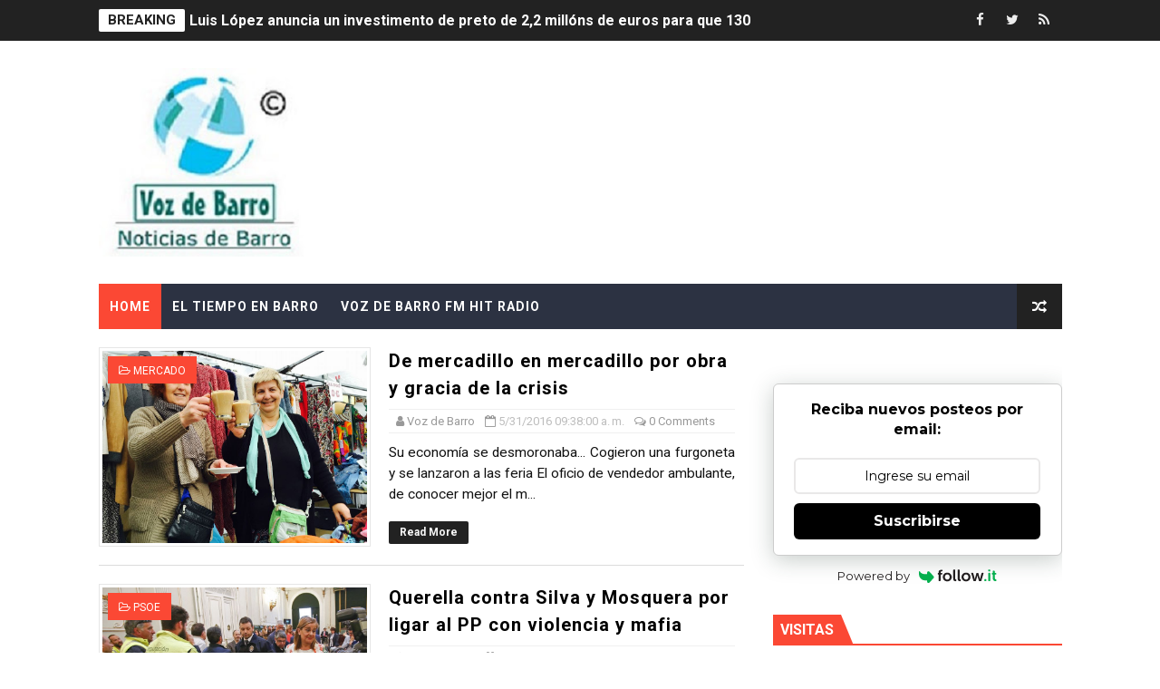

--- FILE ---
content_type: text/html; charset=UTF-8
request_url: https://vozdebarro.blogspot.com/b/stats?style=WHITE_TRANSPARENT&timeRange=ALL_TIME&token=APq4FmAVBzTKFCl_yXVE4-9G1MGUoX704y-VenAYyNcsqt7Au44sIB5l4qPCaF6t4TwnULP8I7l8p1ulC6YH7jC51ZIkGtbVAw
body_size: -37
content:
{"total":2368507,"sparklineOptions":{"backgroundColor":{"fillOpacity":0.1,"fill":"#ffffff"},"series":[{"areaOpacity":0.3,"color":"#fff"}]},"sparklineData":[[0,59],[1,17],[2,25],[3,20],[4,15],[5,14],[6,17],[7,12],[8,100],[9,22],[10,38],[11,23],[12,38],[13,12],[14,54],[15,20],[16,18],[17,23],[18,36],[19,98],[20,89],[21,23],[22,72],[23,30],[24,38],[25,19],[26,28],[27,26],[28,31],[29,12]],"nextTickMs":257142}

--- FILE ---
content_type: text/javascript; charset=UTF-8
request_url: https://vozdebarro.blogspot.com/feeds/posts/summary?max-results=1&alt=json-in-script&callback=hitungtotaldata
body_size: 3606
content:
// API callback
hitungtotaldata({"version":"1.0","encoding":"UTF-8","feed":{"xmlns":"http://www.w3.org/2005/Atom","xmlns$openSearch":"http://a9.com/-/spec/opensearchrss/1.0/","xmlns$blogger":"http://schemas.google.com/blogger/2008","xmlns$georss":"http://www.georss.org/georss","xmlns$gd":"http://schemas.google.com/g/2005","xmlns$thr":"http://purl.org/syndication/thread/1.0","id":{"$t":"tag:blogger.com,1999:blog-5273552496264858363"},"updated":{"$t":"2025-12-03T14:09:58.751+01:00"},"category":[{"term":"barro"},{"term":"xunta"},{"term":"Curro"},{"term":"deputación"},{"term":"concello"},{"term":"sergas"},{"term":"doar"},{"term":"sangue"},{"term":"polígono"},{"term":"barosa"},{"term":"comarca"},{"term":"empresarios"},{"term":"Amigos da Fervenza da Barosa"},{"term":"emprego"},{"term":"accidente"},{"term":"infraestructuras"},{"term":"deporte"},{"term":"educación"},{"term":"portela"},{"term":"PO-531"},{"term":"Pontevedra"},{"term":"música"},{"term":"obras"},{"term":"pp"},{"term":"landín"},{"term":"camiño portugués"},{"term":"Fomento"},{"term":"AP9"},{"term":"Amor Ruibal"},{"term":"CMATI"},{"term":"A-57"},{"term":"OMIX"},{"term":"axudas"},{"term":"Guardia Civil"},{"term":"festa do viño"},{"term":"agudelo"},{"term":"escola"},{"term":"medio rural"},{"term":"sanidade"},{"term":"N550"},{"term":"psoe"},{"term":"futbol"},{"term":"gastronomía"},{"term":"bng"},{"term":"covid"},{"term":"San Antoniño"},{"term":"festas"},{"term":"pazo da crega"},{"term":"supernudo"},{"term":"animales"},{"term":"cultura"},{"term":"CEIP"},{"term":"cervexa"},{"term":"lume"},{"term":"saramagal"},{"term":"Faustino Batallán"},{"term":"incendios"},{"term":"turismo"},{"term":"voz de barro"},{"term":"Louzán"},{"term":"perdecanai"},{"term":"AG-41"},{"term":"empleo"},{"term":"solidaridad"},{"term":"albariño"},{"term":"robos"},{"term":"Pontevedrada"},{"term":"edf solar"},{"term":"Moraima"},{"term":"maiores"},{"term":"acibal"},{"term":"riasbaixas"},{"term":"xuventude"},{"term":"motor"},{"term":"medioambiente"},{"term":"abraldes"},{"term":"infantil"},{"term":"moda"},{"term":"salnés"},{"term":"sanmartin"},{"term":"desempleo"},{"term":"Esteban Batallán"},{"term":"nenos"},{"term":"Barro de Tapas"},{"term":"AVE"},{"term":"montes"},{"term":"vivienda"},{"term":"biblioteca"},{"term":"lixo"},{"term":"concurso"},{"term":"impostos"},{"term":"temporal"},{"term":"Tourís"},{"term":"BARRO CF"},{"term":"Froiz"},{"term":"San Breixo"},{"term":"Luis Lopez Dieguez"},{"term":"bomberos"},{"term":"baile"},{"term":"cursos."},{"term":"Jessica Mendez"},{"term":"valiñas"},{"term":"112"},{"term":"#BarroCervexaFest"},{"term":"Amigos de Galicia"},{"term":"IES Barro"},{"term":"porráns"},{"term":"#CocidoDay"},{"term":"nadal"},{"term":"Johnny Güimil"},{"term":"Moraña"},{"term":"asociacións"},{"term":"Agustín Hernández"},{"term":"alimentos"},{"term":"Castrove"},{"term":"Danzas"},{"term":"cabalo"},{"term":"policía"},{"term":"Alba y Santi"},{"term":"suceso"},{"term":"transporte"},{"term":"entroido"},{"term":"parcelaria"},{"term":"tren"},{"term":"xulgado"},{"term":"Ana Pastor"},{"term":"comercio"},{"term":"feira"},{"term":"traballo"},{"term":"Eduardo Ruadas"},{"term":"ciclismo"},{"term":"eleccións"},{"term":"drogas"},{"term":"mercado"},{"term":"traczion"},{"term":"agricultura"},{"term":"energía"},{"term":"muller"},{"term":"deputacion"},{"term":"tenis"},{"term":"urbanismo"},{"term":"Mane"},{"term":"tempo"},{"term":"ACD Tenis As Baladas"},{"term":"Luz Prado"},{"term":"BRILAT"},{"term":"Portaliña"},{"term":"fotografía"},{"term":"furancho"},{"term":"061"},{"term":"avión"},{"term":"carnavales"},{"term":"parque eólico"},{"term":"caza"},{"term":"Mónica Cons"},{"term":"ORAL"},{"term":"Terras de Curro"},{"term":"festa medieval"},{"term":"lecer"},{"term":"pintura"},{"term":"xustiza"},{"term":"Cabalgata Reis"},{"term":"Ipespo"},{"term":"areal"},{"term":"senderismo"},{"term":"Corredoira"},{"term":"Galicia"},{"term":"coral"},{"term":"emerxencias"},{"term":"sareb"},{"term":"Alfonso Rueda"},{"term":"BTT"},{"term":"galego"},{"term":"Abuelo Pintos"},{"term":"tecnoloxía"},{"term":"Moldes Fontán"},{"term":"a crega"},{"term":"pesca"},{"term":"ence"},{"term":"formación"},{"term":"lacasadeBarro"},{"term":"landin"},{"term":"montaña"},{"term":"volta ciclista"},{"term":"Subdelegación"},{"term":"informática"},{"term":"internet"},{"term":"norvento"},{"term":"piscina"},{"term":"preferentes"},{"term":"Son das Tabernas"},{"term":"albergue"},{"term":"cociña"},{"term":"feijoó"},{"term":"Manolo Ruibal"},{"term":"Meis"},{"term":"burato do grilo"},{"term":"catastro"},{"term":"facebook"},{"term":"radio"},{"term":"Refugio"},{"term":"estafa"},{"term":"gasóleos xeve"},{"term":"motoclub OGA Barro"},{"term":"adolfo caamaño"},{"term":"calacús"},{"term":"coronavirus"},{"term":"magosto"},{"term":"ITV"},{"term":"PO-226"},{"term":"Rías Baixas"},{"term":"depuradora"},{"term":"novas tecnoloxías"},{"term":"A Rula"},{"term":"Lourdes Domínguez Lino"},{"term":"Manuel Parrado"},{"term":"San Cibrán"},{"term":"adelfa"},{"term":"carretera"},{"term":"festivos"},{"term":"narcotráfico"},{"term":"reciclar"},{"term":"teatro"},{"term":"virus"},{"term":"Luís López"},{"term":"PO-224"},{"term":"PO-225"},{"term":"San Xoán"},{"term":"Silvia Rivas"},{"term":"biomasa"},{"term":"lei de augas"},{"term":"lotería"},{"term":"muiñada"},{"term":"triatlon"},{"term":"motocross"},{"term":"veteranos"},{"term":"Ana Isabel Vázquez"},{"term":"Anne Negreiro"},{"term":"Barbería Damián"},{"term":"Barro Xtrem"},{"term":"Carballo da Portela"},{"term":"Castro da Chan"},{"term":"PO-0503"},{"term":"TV"},{"term":"canteiros"},{"term":"cocina"},{"term":"flores"},{"term":"legionarios"},{"term":"panadería acuña"},{"term":"portas"},{"term":"twitter"},{"term":"Ana Angueira"},{"term":"Cabana das Bolboretas"},{"term":"Día das Letras Galegas"},{"term":"GDR"},{"term":"Luisa Piñeiro"},{"term":"PO-223"},{"term":"Quodlibet"},{"term":"Rajoy"},{"term":"SOGAMA"},{"term":"altas temperaturas"},{"term":"carrilanas"},{"term":"detenidos"},{"term":"ecoloxía"},{"term":"embargos"},{"term":"farmacia"},{"term":"irmandiños"},{"term":"ponteveteranos.com"},{"term":"ríos"},{"term":"sequeiros"},{"term":"viticultura"},{"term":"xacobeo"},{"term":"xuíz"},{"term":"ANPA"},{"term":"PXOM"},{"term":"San Cristobal"},{"term":"Vicente Cons"},{"term":"demografía"},{"term":"excursión"},{"term":"pontecaldelas"},{"term":"saneamento"},{"term":"tanatorio"},{"term":"valbón"},{"term":"xóvenes"},{"term":"As Brasas"},{"term":"Aurora García"},{"term":"Chaín"},{"term":"Compromiso por Galicia"},{"term":"EDAR"},{"term":"Elena Porta"},{"term":"Estrella Galicia"},{"term":"Fito Caamaño"},{"term":"LEADER"},{"term":"MSF"},{"term":"Os Palleiros"},{"term":"PO-0505"},{"term":"Punto de Encuentro"},{"term":"Rober Santos"},{"term":"Rosa Quintana"},{"term":"Sergio Peregrino"},{"term":"UE"},{"term":"benestar"},{"term":"calendario"},{"term":"castañas"},{"term":"condena"},{"term":"dependencia"},{"term":"diflor"},{"term":"emigración"},{"term":"gobierno"},{"term":"gonzamar"},{"term":"hospital"},{"term":"inega"},{"term":"joven"},{"term":"lardoeira"},{"term":"lectura"},{"term":"maxia"},{"term":"new york"},{"term":"obradoiro"},{"term":"ocultismo"},{"term":"orientación"},{"term":"parque infantil"},{"term":"paz"},{"term":"pub"},{"term":"receitas"},{"term":"satánico"},{"term":"serg"},{"term":"terremoto"},{"term":"vandalismo"},{"term":"AEBA"},{"term":"AEROREC"},{"term":"AGADER"},{"term":"AJE"},{"term":"Aroa Outón"},{"term":"BIDI"},{"term":"Casaley"},{"term":"Cesto Redondo"},{"term":"David Landín"},{"term":"Diana López Varela"},{"term":"Dúo Marema"},{"term":"EI"},{"term":"El Garaje"},{"term":"Estrella Dorada"},{"term":"FANPA"},{"term":"FEDER"},{"term":"Florita"},{"term":"IGAPE"},{"term":"José Manuel Busto"},{"term":"Julio Iglesias"},{"term":"Lagariño"},{"term":"Luis Davila"},{"term":"MOVE"},{"term":"Mosquera"},{"term":"Peña San Breixo"},{"term":"Poio"},{"term":"SIDA"},{"term":"San Marco"},{"term":"Santi Fariña"},{"term":"TDT"},{"term":"Thevidyaware"},{"term":"USC"},{"term":"Yayo Daporta"},{"term":"abal"},{"term":"acc"},{"term":"acoso"},{"term":"aventura"},{"term":"axudaconcello"},{"term":"b"},{"term":"bubela"},{"term":"cam"},{"term":"centro estética"},{"term":"cogumelos"},{"term":"conc"},{"term":"conjusa"},{"term":"corrupción"},{"term":"cultura."},{"term":"cumpreanos"},{"term":"denuncia"},{"term":"diego lorenzo"},{"term":"gale"},{"term":"gym"},{"term":"kukubara"},{"term":"lorena"},{"term":"ludoteca"},{"term":"mariquita de azucar"},{"term":"millonario"},{"term":"minería"},{"term":"multiusos"},{"term":"nada"},{"term":"negocios"},{"term":"os carballos"},{"term":"probas"},{"term":"redondela"},{"term":"taxi"},{"term":"troita"},{"term":"títeres"},{"term":"vespa"},{"term":"victor oubiña"},{"term":"vila de cruces"},{"term":"xoguetes"},{"term":"xun"},{"term":"órganos"}],"title":{"type":"text","$t":"Voz de Barro. Noticias"},"subtitle":{"type":"html","$t":"Noticias. Voz de Barro. Novas . News. Xornal. Periódico. Barro, Galicia, Spain. #Barro"},"link":[{"rel":"http://schemas.google.com/g/2005#feed","type":"application/atom+xml","href":"https:\/\/vozdebarro.blogspot.com\/feeds\/posts\/summary"},{"rel":"self","type":"application/atom+xml","href":"https:\/\/www.blogger.com\/feeds\/5273552496264858363\/posts\/summary?alt=json-in-script\u0026max-results=1"},{"rel":"alternate","type":"text/html","href":"https:\/\/vozdebarro.blogspot.com\/"},{"rel":"hub","href":"http://pubsubhubbub.appspot.com/"},{"rel":"next","type":"application/atom+xml","href":"https:\/\/www.blogger.com\/feeds\/5273552496264858363\/posts\/summary?alt=json-in-script\u0026start-index=2\u0026max-results=1"}],"author":[{"name":{"$t":"Voz de Barro"},"uri":{"$t":"http:\/\/www.blogger.com\/profile\/13298321365629263226"},"email":{"$t":"noreply@blogger.com"},"gd$image":{"rel":"http://schemas.google.com/g/2005#thumbnail","width":"16","height":"16","src":"https:\/\/img1.blogblog.com\/img\/b16-rounded.gif"}}],"generator":{"version":"7.00","uri":"http://www.blogger.com","$t":"Blogger"},"openSearch$totalResults":{"$t":"10026"},"openSearch$startIndex":{"$t":"1"},"openSearch$itemsPerPage":{"$t":"1"},"entry":[{"id":{"$t":"tag:blogger.com,1999:blog-5273552496264858363.post-9026072985554777590"},"published":{"$t":"2025-09-01T10:44:00.003+02:00"},"updated":{"$t":"2025-09-01T10:44:30.439+02:00"},"category":[{"scheme":"http://www.blogger.com/atom/ns#","term":"deputación"},{"scheme":"http://www.blogger.com/atom/ns#","term":"emprego"}],"title":{"type":"text","$t":"Luis López anuncia un investimento de preto de 2,2 millóns de euros para que 130 mozos desempregados teñan a súa primeira experiencia profesional nos concellos da provincia"},"summary":{"type":"text","$t":"\u0026nbsp;Trátase do programa +Emprega nos Concellos, cuxas bases reguladoras e convocatoria acaban de ser aprobadas en Xunta de Goberno da Deputación de PontevedraOs concellos de menos de 50.000 habitantes da provincia recibirán axudas do organismo provincial para contratar a entre unha e tres persoas, segundo a súa poboación\u0026nbsp;\u0026nbsp;O presidente da Deputación de Pontevedra, Luis Lopez, acaba de "},"link":[{"rel":"replies","type":"application/atom+xml","href":"https:\/\/vozdebarro.blogspot.com\/feeds\/9026072985554777590\/comments\/default","title":"Enviar comentarios"},{"rel":"replies","type":"text/html","href":"https:\/\/vozdebarro.blogspot.com\/2025\/09\/luis-lopez-anuncia-un-investimento-de.html#comment-form","title":"0 comentarios"},{"rel":"edit","type":"application/atom+xml","href":"https:\/\/www.blogger.com\/feeds\/5273552496264858363\/posts\/default\/9026072985554777590"},{"rel":"self","type":"application/atom+xml","href":"https:\/\/www.blogger.com\/feeds\/5273552496264858363\/posts\/default\/9026072985554777590"},{"rel":"alternate","type":"text/html","href":"https:\/\/vozdebarro.blogspot.com\/2025\/09\/luis-lopez-anuncia-un-investimento-de.html","title":"Luis López anuncia un investimento de preto de 2,2 millóns de euros para que 130 mozos desempregados teñan a súa primeira experiencia profesional nos concellos da provincia"}],"author":[{"name":{"$t":"Voz de Barro"},"uri":{"$t":"http:\/\/www.blogger.com\/profile\/13298321365629263226"},"email":{"$t":"noreply@blogger.com"},"gd$image":{"rel":"http://schemas.google.com/g/2005#thumbnail","width":"16","height":"16","src":"https:\/\/img1.blogblog.com\/img\/b16-rounded.gif"}}],"thr$total":{"$t":"0"}}]}});

--- FILE ---
content_type: text/javascript; charset=UTF-8
request_url: https://vozdebarro.blogspot.com/feeds/posts/summary?alt=json&callback=arlinadesignTicker
body_size: 10924
content:
// API callback
arlinadesignTicker({"version":"1.0","encoding":"UTF-8","feed":{"xmlns":"http://www.w3.org/2005/Atom","xmlns$openSearch":"http://a9.com/-/spec/opensearchrss/1.0/","xmlns$blogger":"http://schemas.google.com/blogger/2008","xmlns$georss":"http://www.georss.org/georss","xmlns$gd":"http://schemas.google.com/g/2005","xmlns$thr":"http://purl.org/syndication/thread/1.0","id":{"$t":"tag:blogger.com,1999:blog-5273552496264858363"},"updated":{"$t":"2025-12-03T14:09:58.751+01:00"},"category":[{"term":"barro"},{"term":"xunta"},{"term":"Curro"},{"term":"deputación"},{"term":"concello"},{"term":"sergas"},{"term":"doar"},{"term":"sangue"},{"term":"polígono"},{"term":"barosa"},{"term":"comarca"},{"term":"empresarios"},{"term":"Amigos da Fervenza da Barosa"},{"term":"emprego"},{"term":"accidente"},{"term":"infraestructuras"},{"term":"deporte"},{"term":"educación"},{"term":"portela"},{"term":"PO-531"},{"term":"Pontevedra"},{"term":"música"},{"term":"obras"},{"term":"pp"},{"term":"landín"},{"term":"camiño portugués"},{"term":"Fomento"},{"term":"AP9"},{"term":"Amor Ruibal"},{"term":"CMATI"},{"term":"A-57"},{"term":"OMIX"},{"term":"axudas"},{"term":"Guardia Civil"},{"term":"festa do viño"},{"term":"agudelo"},{"term":"escola"},{"term":"medio rural"},{"term":"sanidade"},{"term":"N550"},{"term":"psoe"},{"term":"futbol"},{"term":"gastronomía"},{"term":"bng"},{"term":"covid"},{"term":"San Antoniño"},{"term":"festas"},{"term":"pazo da crega"},{"term":"supernudo"},{"term":"animales"},{"term":"cultura"},{"term":"CEIP"},{"term":"cervexa"},{"term":"lume"},{"term":"saramagal"},{"term":"Faustino Batallán"},{"term":"incendios"},{"term":"turismo"},{"term":"voz de barro"},{"term":"Louzán"},{"term":"perdecanai"},{"term":"AG-41"},{"term":"empleo"},{"term":"solidaridad"},{"term":"albariño"},{"term":"robos"},{"term":"Pontevedrada"},{"term":"edf solar"},{"term":"Moraima"},{"term":"maiores"},{"term":"acibal"},{"term":"riasbaixas"},{"term":"xuventude"},{"term":"motor"},{"term":"medioambiente"},{"term":"abraldes"},{"term":"infantil"},{"term":"moda"},{"term":"salnés"},{"term":"sanmartin"},{"term":"desempleo"},{"term":"Esteban Batallán"},{"term":"nenos"},{"term":"Barro de Tapas"},{"term":"AVE"},{"term":"montes"},{"term":"vivienda"},{"term":"biblioteca"},{"term":"lixo"},{"term":"concurso"},{"term":"impostos"},{"term":"temporal"},{"term":"Tourís"},{"term":"BARRO CF"},{"term":"Froiz"},{"term":"San Breixo"},{"term":"Luis Lopez Dieguez"},{"term":"bomberos"},{"term":"baile"},{"term":"cursos."},{"term":"Jessica Mendez"},{"term":"valiñas"},{"term":"112"},{"term":"#BarroCervexaFest"},{"term":"Amigos de Galicia"},{"term":"IES Barro"},{"term":"porráns"},{"term":"#CocidoDay"},{"term":"nadal"},{"term":"Johnny Güimil"},{"term":"Moraña"},{"term":"asociacións"},{"term":"Agustín Hernández"},{"term":"alimentos"},{"term":"Castrove"},{"term":"Danzas"},{"term":"cabalo"},{"term":"policía"},{"term":"Alba y Santi"},{"term":"suceso"},{"term":"transporte"},{"term":"entroido"},{"term":"parcelaria"},{"term":"tren"},{"term":"xulgado"},{"term":"Ana Pastor"},{"term":"comercio"},{"term":"feira"},{"term":"traballo"},{"term":"Eduardo Ruadas"},{"term":"ciclismo"},{"term":"eleccións"},{"term":"drogas"},{"term":"mercado"},{"term":"traczion"},{"term":"agricultura"},{"term":"energía"},{"term":"muller"},{"term":"deputacion"},{"term":"tenis"},{"term":"urbanismo"},{"term":"Mane"},{"term":"tempo"},{"term":"ACD Tenis As Baladas"},{"term":"Luz Prado"},{"term":"BRILAT"},{"term":"Portaliña"},{"term":"fotografía"},{"term":"furancho"},{"term":"061"},{"term":"avión"},{"term":"carnavales"},{"term":"parque eólico"},{"term":"caza"},{"term":"Mónica Cons"},{"term":"ORAL"},{"term":"Terras de Curro"},{"term":"festa medieval"},{"term":"lecer"},{"term":"pintura"},{"term":"xustiza"},{"term":"Cabalgata Reis"},{"term":"Ipespo"},{"term":"areal"},{"term":"senderismo"},{"term":"Corredoira"},{"term":"Galicia"},{"term":"coral"},{"term":"emerxencias"},{"term":"sareb"},{"term":"Alfonso Rueda"},{"term":"BTT"},{"term":"galego"},{"term":"Abuelo Pintos"},{"term":"tecnoloxía"},{"term":"Moldes Fontán"},{"term":"a crega"},{"term":"pesca"},{"term":"ence"},{"term":"formación"},{"term":"lacasadeBarro"},{"term":"landin"},{"term":"montaña"},{"term":"volta ciclista"},{"term":"Subdelegación"},{"term":"informática"},{"term":"internet"},{"term":"norvento"},{"term":"piscina"},{"term":"preferentes"},{"term":"Son das Tabernas"},{"term":"albergue"},{"term":"cociña"},{"term":"feijoó"},{"term":"Manolo Ruibal"},{"term":"Meis"},{"term":"burato do grilo"},{"term":"catastro"},{"term":"facebook"},{"term":"radio"},{"term":"Refugio"},{"term":"estafa"},{"term":"gasóleos xeve"},{"term":"motoclub OGA Barro"},{"term":"adolfo caamaño"},{"term":"calacús"},{"term":"coronavirus"},{"term":"magosto"},{"term":"ITV"},{"term":"PO-226"},{"term":"Rías Baixas"},{"term":"depuradora"},{"term":"novas tecnoloxías"},{"term":"A Rula"},{"term":"Lourdes Domínguez Lino"},{"term":"Manuel Parrado"},{"term":"San Cibrán"},{"term":"adelfa"},{"term":"carretera"},{"term":"festivos"},{"term":"narcotráfico"},{"term":"reciclar"},{"term":"teatro"},{"term":"virus"},{"term":"Luís López"},{"term":"PO-224"},{"term":"PO-225"},{"term":"San Xoán"},{"term":"Silvia Rivas"},{"term":"biomasa"},{"term":"lei de augas"},{"term":"lotería"},{"term":"muiñada"},{"term":"triatlon"},{"term":"motocross"},{"term":"veteranos"},{"term":"Ana Isabel Vázquez"},{"term":"Anne Negreiro"},{"term":"Barbería Damián"},{"term":"Barro Xtrem"},{"term":"Carballo da Portela"},{"term":"Castro da Chan"},{"term":"PO-0503"},{"term":"TV"},{"term":"canteiros"},{"term":"cocina"},{"term":"flores"},{"term":"legionarios"},{"term":"panadería acuña"},{"term":"portas"},{"term":"twitter"},{"term":"Ana Angueira"},{"term":"Cabana das Bolboretas"},{"term":"Día das Letras Galegas"},{"term":"GDR"},{"term":"Luisa Piñeiro"},{"term":"PO-223"},{"term":"Quodlibet"},{"term":"Rajoy"},{"term":"SOGAMA"},{"term":"altas temperaturas"},{"term":"carrilanas"},{"term":"detenidos"},{"term":"ecoloxía"},{"term":"embargos"},{"term":"farmacia"},{"term":"irmandiños"},{"term":"ponteveteranos.com"},{"term":"ríos"},{"term":"sequeiros"},{"term":"viticultura"},{"term":"xacobeo"},{"term":"xuíz"},{"term":"ANPA"},{"term":"PXOM"},{"term":"San Cristobal"},{"term":"Vicente Cons"},{"term":"demografía"},{"term":"excursión"},{"term":"pontecaldelas"},{"term":"saneamento"},{"term":"tanatorio"},{"term":"valbón"},{"term":"xóvenes"},{"term":"As Brasas"},{"term":"Aurora García"},{"term":"Chaín"},{"term":"Compromiso por Galicia"},{"term":"EDAR"},{"term":"Elena Porta"},{"term":"Estrella Galicia"},{"term":"Fito Caamaño"},{"term":"LEADER"},{"term":"MSF"},{"term":"Os Palleiros"},{"term":"PO-0505"},{"term":"Punto de Encuentro"},{"term":"Rober Santos"},{"term":"Rosa Quintana"},{"term":"Sergio Peregrino"},{"term":"UE"},{"term":"benestar"},{"term":"calendario"},{"term":"castañas"},{"term":"condena"},{"term":"dependencia"},{"term":"diflor"},{"term":"emigración"},{"term":"gobierno"},{"term":"gonzamar"},{"term":"hospital"},{"term":"inega"},{"term":"joven"},{"term":"lardoeira"},{"term":"lectura"},{"term":"maxia"},{"term":"new york"},{"term":"obradoiro"},{"term":"ocultismo"},{"term":"orientación"},{"term":"parque infantil"},{"term":"paz"},{"term":"pub"},{"term":"receitas"},{"term":"satánico"},{"term":"serg"},{"term":"terremoto"},{"term":"vandalismo"},{"term":"AEBA"},{"term":"AEROREC"},{"term":"AGADER"},{"term":"AJE"},{"term":"Aroa Outón"},{"term":"BIDI"},{"term":"Casaley"},{"term":"Cesto Redondo"},{"term":"David Landín"},{"term":"Diana López Varela"},{"term":"Dúo Marema"},{"term":"EI"},{"term":"El Garaje"},{"term":"Estrella Dorada"},{"term":"FANPA"},{"term":"FEDER"},{"term":"Florita"},{"term":"IGAPE"},{"term":"José Manuel Busto"},{"term":"Julio Iglesias"},{"term":"Lagariño"},{"term":"Luis Davila"},{"term":"MOVE"},{"term":"Mosquera"},{"term":"Peña San Breixo"},{"term":"Poio"},{"term":"SIDA"},{"term":"San Marco"},{"term":"Santi Fariña"},{"term":"TDT"},{"term":"Thevidyaware"},{"term":"USC"},{"term":"Yayo Daporta"},{"term":"abal"},{"term":"acc"},{"term":"acoso"},{"term":"aventura"},{"term":"axudaconcello"},{"term":"b"},{"term":"bubela"},{"term":"cam"},{"term":"centro estética"},{"term":"cogumelos"},{"term":"conc"},{"term":"conjusa"},{"term":"corrupción"},{"term":"cultura."},{"term":"cumpreanos"},{"term":"denuncia"},{"term":"diego lorenzo"},{"term":"gale"},{"term":"gym"},{"term":"kukubara"},{"term":"lorena"},{"term":"ludoteca"},{"term":"mariquita de azucar"},{"term":"millonario"},{"term":"minería"},{"term":"multiusos"},{"term":"nada"},{"term":"negocios"},{"term":"os carballos"},{"term":"probas"},{"term":"redondela"},{"term":"taxi"},{"term":"troita"},{"term":"títeres"},{"term":"vespa"},{"term":"victor oubiña"},{"term":"vila de cruces"},{"term":"xoguetes"},{"term":"xun"},{"term":"órganos"}],"title":{"type":"text","$t":"Voz de Barro. Noticias"},"subtitle":{"type":"html","$t":"Noticias. Voz de Barro. Novas . News. Xornal. Periódico. Barro, Galicia, Spain. #Barro"},"link":[{"rel":"http://schemas.google.com/g/2005#feed","type":"application/atom+xml","href":"https:\/\/vozdebarro.blogspot.com\/feeds\/posts\/summary"},{"rel":"self","type":"application/atom+xml","href":"https:\/\/www.blogger.com\/feeds\/5273552496264858363\/posts\/summary?alt=json"},{"rel":"alternate","type":"text/html","href":"https:\/\/vozdebarro.blogspot.com\/"},{"rel":"hub","href":"http://pubsubhubbub.appspot.com/"},{"rel":"next","type":"application/atom+xml","href":"https:\/\/www.blogger.com\/feeds\/5273552496264858363\/posts\/summary?alt=json\u0026start-index=26\u0026max-results=25"}],"author":[{"name":{"$t":"Voz de Barro"},"uri":{"$t":"http:\/\/www.blogger.com\/profile\/13298321365629263226"},"email":{"$t":"noreply@blogger.com"},"gd$image":{"rel":"http://schemas.google.com/g/2005#thumbnail","width":"16","height":"16","src":"https:\/\/img1.blogblog.com\/img\/b16-rounded.gif"}}],"generator":{"version":"7.00","uri":"http://www.blogger.com","$t":"Blogger"},"openSearch$totalResults":{"$t":"10026"},"openSearch$startIndex":{"$t":"1"},"openSearch$itemsPerPage":{"$t":"25"},"entry":[{"id":{"$t":"tag:blogger.com,1999:blog-5273552496264858363.post-9026072985554777590"},"published":{"$t":"2025-09-01T10:44:00.003+02:00"},"updated":{"$t":"2025-09-01T10:44:30.439+02:00"},"category":[{"scheme":"http://www.blogger.com/atom/ns#","term":"deputación"},{"scheme":"http://www.blogger.com/atom/ns#","term":"emprego"}],"title":{"type":"text","$t":"Luis López anuncia un investimento de preto de 2,2 millóns de euros para que 130 mozos desempregados teñan a súa primeira experiencia profesional nos concellos da provincia"},"summary":{"type":"text","$t":"\u0026nbsp;Trátase do programa +Emprega nos Concellos, cuxas bases reguladoras e convocatoria acaban de ser aprobadas en Xunta de Goberno da Deputación de PontevedraOs concellos de menos de 50.000 habitantes da provincia recibirán axudas do organismo provincial para contratar a entre unha e tres persoas, segundo a súa poboación\u0026nbsp;\u0026nbsp;O presidente da Deputación de Pontevedra, Luis Lopez, acaba de "},"link":[{"rel":"replies","type":"application/atom+xml","href":"https:\/\/vozdebarro.blogspot.com\/feeds\/9026072985554777590\/comments\/default","title":"Enviar comentarios"},{"rel":"replies","type":"text/html","href":"https:\/\/vozdebarro.blogspot.com\/2025\/09\/luis-lopez-anuncia-un-investimento-de.html#comment-form","title":"0 comentarios"},{"rel":"edit","type":"application/atom+xml","href":"https:\/\/www.blogger.com\/feeds\/5273552496264858363\/posts\/default\/9026072985554777590"},{"rel":"self","type":"application/atom+xml","href":"https:\/\/www.blogger.com\/feeds\/5273552496264858363\/posts\/default\/9026072985554777590"},{"rel":"alternate","type":"text/html","href":"https:\/\/vozdebarro.blogspot.com\/2025\/09\/luis-lopez-anuncia-un-investimento-de.html","title":"Luis López anuncia un investimento de preto de 2,2 millóns de euros para que 130 mozos desempregados teñan a súa primeira experiencia profesional nos concellos da provincia"}],"author":[{"name":{"$t":"Voz de Barro"},"uri":{"$t":"http:\/\/www.blogger.com\/profile\/13298321365629263226"},"email":{"$t":"noreply@blogger.com"},"gd$image":{"rel":"http://schemas.google.com/g/2005#thumbnail","width":"16","height":"16","src":"https:\/\/img1.blogblog.com\/img\/b16-rounded.gif"}}],"thr$total":{"$t":"0"}},{"id":{"$t":"tag:blogger.com,1999:blog-5273552496264858363.post-3286310116782056743"},"published":{"$t":"2025-09-01T10:28:00.001+02:00"},"updated":{"$t":"2025-09-01T10:28:13.360+02:00"},"category":[{"scheme":"http://www.blogger.com/atom/ns#","term":"barro"},{"scheme":"http://www.blogger.com/atom/ns#","term":"Curro"},{"scheme":"http://www.blogger.com/atom/ns#","term":"deputación"},{"scheme":"http://www.blogger.com/atom/ns#","term":"polígono"}],"title":{"type":"text","$t":"La Deputación organiza en Barro un Congreso sobre Comunidades Energéticas"},"summary":{"type":"text","$t":"\u0026nbsp;\n                            \n\n    \n                                                                        \n        Tendrá lugar el 10 de septiembre en el vivero de empresas del \nPolígono de Barro para abordar el estado actual de esta nueva figura y \nde dar a conocer el trabajo que se lleva a cabo desde la Deputación\n                        \n            \n        \n                    \n"},"link":[{"rel":"replies","type":"application/atom+xml","href":"https:\/\/vozdebarro.blogspot.com\/feeds\/3286310116782056743\/comments\/default","title":"Enviar comentarios"},{"rel":"replies","type":"text/html","href":"https:\/\/vozdebarro.blogspot.com\/2025\/09\/la-deputacion-organiza-en-barro-un.html#comment-form","title":"0 comentarios"},{"rel":"edit","type":"application/atom+xml","href":"https:\/\/www.blogger.com\/feeds\/5273552496264858363\/posts\/default\/3286310116782056743"},{"rel":"self","type":"application/atom+xml","href":"https:\/\/www.blogger.com\/feeds\/5273552496264858363\/posts\/default\/3286310116782056743"},{"rel":"alternate","type":"text/html","href":"https:\/\/vozdebarro.blogspot.com\/2025\/09\/la-deputacion-organiza-en-barro-un.html","title":"La Deputación organiza en Barro un Congreso sobre Comunidades Energéticas"}],"author":[{"name":{"$t":"Voz de Barro"},"uri":{"$t":"http:\/\/www.blogger.com\/profile\/13298321365629263226"},"email":{"$t":"noreply@blogger.com"},"gd$image":{"rel":"http://schemas.google.com/g/2005#thumbnail","width":"16","height":"16","src":"https:\/\/img1.blogblog.com\/img\/b16-rounded.gif"}}],"thr$total":{"$t":"0"}},{"id":{"$t":"tag:blogger.com,1999:blog-5273552496264858363.post-8005175093774688204"},"published":{"$t":"2025-07-27T11:47:00.002+02:00"},"updated":{"$t":"2025-07-27T11:47:34.314+02:00"},"category":[{"scheme":"http://www.blogger.com/atom/ns#","term":"barro"},{"scheme":"http://www.blogger.com/atom/ns#","term":"CMATI"},{"scheme":"http://www.blogger.com/atom/ns#","term":"Curro"},{"scheme":"http://www.blogger.com/atom/ns#","term":"Meis"},{"scheme":"http://www.blogger.com/atom/ns#","term":"PO-531"},{"scheme":"http://www.blogger.com/atom/ns#","term":"xunta"}],"title":{"type":"text","$t":"Valoran la parcela de Curro que se usa como escombrera para un parking-lanzadera del parque acuático"},"summary":{"type":"text","$t":"\u0026nbsp;\n                                 \n                      La alcaldesa y la conselleira, durante la reunión celebrada ayer por la tarde | cedida\n        La\n parcela que, desde hace años, utiliza la Xunta de Galicia a modo de \nescombrera en las inmediaciones del nudo de Curro en Meis será \nfinalmente adecentada y valoran darle una nueva utilidad. La Consellería\n de Vivenda e Planificación de "},"link":[{"rel":"replies","type":"application/atom+xml","href":"https:\/\/vozdebarro.blogspot.com\/feeds\/8005175093774688204\/comments\/default","title":"Enviar comentarios"},{"rel":"replies","type":"text/html","href":"https:\/\/vozdebarro.blogspot.com\/2025\/07\/valoran-la-parcela-de-curro-que-se-usa.html#comment-form","title":"0 comentarios"},{"rel":"edit","type":"application/atom+xml","href":"https:\/\/www.blogger.com\/feeds\/5273552496264858363\/posts\/default\/8005175093774688204"},{"rel":"self","type":"application/atom+xml","href":"https:\/\/www.blogger.com\/feeds\/5273552496264858363\/posts\/default\/8005175093774688204"},{"rel":"alternate","type":"text/html","href":"https:\/\/vozdebarro.blogspot.com\/2025\/07\/valoran-la-parcela-de-curro-que-se-usa.html","title":"Valoran la parcela de Curro que se usa como escombrera para un parking-lanzadera del parque acuático"}],"author":[{"name":{"$t":"Voz de Barro"},"uri":{"$t":"http:\/\/www.blogger.com\/profile\/13298321365629263226"},"email":{"$t":"noreply@blogger.com"},"gd$image":{"rel":"http://schemas.google.com/g/2005#thumbnail","width":"16","height":"16","src":"https:\/\/img1.blogblog.com\/img\/b16-rounded.gif"}}],"thr$total":{"$t":"0"}},{"id":{"$t":"tag:blogger.com,1999:blog-5273552496264858363.post-6343202545082009252"},"published":{"$t":"2025-07-25T10:55:00.002+02:00"},"updated":{"$t":"2025-07-25T10:55:39.445+02:00"},"category":[{"scheme":"http://www.blogger.com/atom/ns#","term":"concello"},{"scheme":"http://www.blogger.com/atom/ns#","term":"deputación"}],"title":{"type":"text","$t":"A Deputación activa o programa +Rueiro, dotado con 1,5 millóns de euros para transformar e modernizar o padrón municipal de 59 concellos da provincia"},"summary":{"type":"text","$t":"\u0026nbsp;O deputado\nJavier Tourís mantivo unha xuntanza cos concellos da provincia para divulgar\neste novo proxecto que permitirá dotar a cada municipio dunha base de datos de\nvivendas xeolocalizadas e unificada a nivel nacional \n\n\u0026nbsp;\n\n“Imos crear\nunha plataforma de numeración dixital das vivendas, para que cada un dos\nconcellos poida xestionar o seu rueiro e mantelo actualizado”, explicou Tourís"},"link":[{"rel":"replies","type":"application/atom+xml","href":"https:\/\/vozdebarro.blogspot.com\/feeds\/6343202545082009252\/comments\/default","title":"Enviar comentarios"},{"rel":"replies","type":"text/html","href":"https:\/\/vozdebarro.blogspot.com\/2025\/07\/a-deputacion-activa-o-programa-rueiro.html#comment-form","title":"0 comentarios"},{"rel":"edit","type":"application/atom+xml","href":"https:\/\/www.blogger.com\/feeds\/5273552496264858363\/posts\/default\/6343202545082009252"},{"rel":"self","type":"application/atom+xml","href":"https:\/\/www.blogger.com\/feeds\/5273552496264858363\/posts\/default\/6343202545082009252"},{"rel":"alternate","type":"text/html","href":"https:\/\/vozdebarro.blogspot.com\/2025\/07\/a-deputacion-activa-o-programa-rueiro.html","title":"A Deputación activa o programa +Rueiro, dotado con 1,5 millóns de euros para transformar e modernizar o padrón municipal de 59 concellos da provincia"}],"author":[{"name":{"$t":"Voz de Barro"},"uri":{"$t":"http:\/\/www.blogger.com\/profile\/13298321365629263226"},"email":{"$t":"noreply@blogger.com"},"gd$image":{"rel":"http://schemas.google.com/g/2005#thumbnail","width":"16","height":"16","src":"https:\/\/img1.blogblog.com\/img\/b16-rounded.gif"}}],"thr$total":{"$t":"0"}},{"id":{"$t":"tag:blogger.com,1999:blog-5273552496264858363.post-2566655806964614945"},"published":{"$t":"2025-07-25T10:02:00.001+02:00"},"updated":{"$t":"2025-07-25T10:02:32.578+02:00"},"category":[{"scheme":"http://www.blogger.com/atom/ns#","term":"barro"},{"scheme":"http://www.blogger.com/atom/ns#","term":"deputación"},{"scheme":"http://www.blogger.com/atom/ns#","term":"música"}],"title":{"type":"text","$t":"A Deputación leva no Día de Galicia a Barro o programa provincial +Música cunha actuación de Xabier Díaz e Adufeiras de Salitre"},"summary":{"type":"text","$t":"\u0026nbsp;\u003C!--[if !mso]\u003E\n\nv\\:* {behavior:url(#default#VML);}\no\\:* {behavior:url(#default#VML);}\nw\\:* {behavior:url(#default#VML);}\n.shape {behavior:url(#default#VML);}\n\n\u003C![endif]--\u003E\u003C!--[if gte mso 9]\u003E\n \n  \n  \n \n\u003C![endif]--\u003E\u003C!--[if gte mso 9]\u003E\n \n  Normal\n  0\n  false\n  \n  21\n  \n  \n  false\n  false\n  false\n  \n  ES-TRAD\n  X-NONE\n  X-NONE\n  \n   \n   \n   \n   \n   \n   \n   \n   \n   \n  \n  \n   \n   \n   \n   \n   \n"},"link":[{"rel":"replies","type":"application/atom+xml","href":"https:\/\/vozdebarro.blogspot.com\/feeds\/2566655806964614945\/comments\/default","title":"Enviar comentarios"},{"rel":"replies","type":"text/html","href":"https:\/\/vozdebarro.blogspot.com\/2025\/07\/a-deputacion-leva-no-dia-de-galicia.html#comment-form","title":"0 comentarios"},{"rel":"edit","type":"application/atom+xml","href":"https:\/\/www.blogger.com\/feeds\/5273552496264858363\/posts\/default\/2566655806964614945"},{"rel":"self","type":"application/atom+xml","href":"https:\/\/www.blogger.com\/feeds\/5273552496264858363\/posts\/default\/2566655806964614945"},{"rel":"alternate","type":"text/html","href":"https:\/\/vozdebarro.blogspot.com\/2025\/07\/a-deputacion-leva-no-dia-de-galicia.html","title":"A Deputación leva no Día de Galicia a Barro o programa provincial +Música cunha actuación de Xabier Díaz e Adufeiras de Salitre"}],"author":[{"name":{"$t":"Voz de Barro"},"uri":{"$t":"http:\/\/www.blogger.com\/profile\/13298321365629263226"},"email":{"$t":"noreply@blogger.com"},"gd$image":{"rel":"http://schemas.google.com/g/2005#thumbnail","width":"16","height":"16","src":"https:\/\/img1.blogblog.com\/img\/b16-rounded.gif"}}],"media$thumbnail":{"xmlns$media":"http://search.yahoo.com/mrss/","url":"https:\/\/blogger.googleusercontent.com\/img\/b\/R29vZ2xl\/AVvXsEjjWjTWIDMMXZu-63djf65nygx5JXGIOM_q4uHxZl-abYbl-Qg2C4iLmO5WMT-adyb2dhOvsn360qUnINdm_w3JyUUNYzMXOh-cbHT4XKCzDrTY69aQDPD7n_laryCeCkx5NpJ_IAWr2CpHqO2zNDUPkcB1qAu8RoZpOIInGKA3sIfkd_5m8zjv-X8BcpM\/s72-w452-h640-c\/520169041_1172604351577511_8773299811386462668_n.jpg","height":"72","width":"72"},"thr$total":{"$t":"0"}},{"id":{"$t":"tag:blogger.com,1999:blog-5273552496264858363.post-5522941271926410975"},"published":{"$t":"2025-07-06T09:18:00.005+02:00"},"updated":{"$t":"2025-07-06T09:18:54.565+02:00"},"category":[{"scheme":"http://www.blogger.com/atom/ns#","term":"barro"},{"scheme":"http://www.blogger.com/atom/ns#","term":"Curro"},{"scheme":"http://www.blogger.com/atom/ns#","term":"deputación"},{"scheme":"http://www.blogger.com/atom/ns#","term":"polígono"}],"title":{"type":"text","$t":"La Deputación saca a concurso diez parcelas industriales en Barro"},"summary":{"type":"text","$t":"\u0026nbsp;\n                            \n\n    \n                                                                        \n        A día de hoy, de las 76 parcelas de las que dispone este parque \nempresarial sólo están disponibles 13 y tres de ellas ya están \nreservadas y tramitando su compra.\n                        \n            \n                                                            Plano de "},"link":[{"rel":"replies","type":"application/atom+xml","href":"https:\/\/vozdebarro.blogspot.com\/feeds\/5522941271926410975\/comments\/default","title":"Enviar comentarios"},{"rel":"replies","type":"text/html","href":"https:\/\/vozdebarro.blogspot.com\/2025\/07\/la-deputacion-saca-concurso-diez.html#comment-form","title":"0 comentarios"},{"rel":"edit","type":"application/atom+xml","href":"https:\/\/www.blogger.com\/feeds\/5273552496264858363\/posts\/default\/5522941271926410975"},{"rel":"self","type":"application/atom+xml","href":"https:\/\/www.blogger.com\/feeds\/5273552496264858363\/posts\/default\/5522941271926410975"},{"rel":"alternate","type":"text/html","href":"https:\/\/vozdebarro.blogspot.com\/2025\/07\/la-deputacion-saca-concurso-diez.html","title":"La Deputación saca a concurso diez parcelas industriales en Barro"}],"author":[{"name":{"$t":"Voz de Barro"},"uri":{"$t":"http:\/\/www.blogger.com\/profile\/13298321365629263226"},"email":{"$t":"noreply@blogger.com"},"gd$image":{"rel":"http://schemas.google.com/g/2005#thumbnail","width":"16","height":"16","src":"https:\/\/img1.blogblog.com\/img\/b16-rounded.gif"}}],"thr$total":{"$t":"0"}},{"id":{"$t":"tag:blogger.com,1999:blog-5273552496264858363.post-3466543051422429852"},"published":{"$t":"2025-07-05T09:58:00.002+02:00"},"updated":{"$t":"2025-07-05T09:58:49.965+02:00"},"category":[{"scheme":"http://www.blogger.com/atom/ns#","term":"barosa"},{"scheme":"http://www.blogger.com/atom/ns#","term":"barro"},{"scheme":"http://www.blogger.com/atom/ns#","term":"Guardia Civil"}],"title":{"type":"text","$t":"La Guardia Civil de Pontevedra pone en marcha el Plan de Turismo Seguro para este verano"},"summary":{"type":"text","$t":"\n        \u0026nbsp;Abel Losada destaca que la seguridad ofrecida por las Fuerzas y \nCuerpos de Seguridad del Estado es fundamental para el éxito turístico \nen las Rías Baixas\n      \n          \n    \n  \n      \n      \n            \n      \n              \n          photo_camera Presentación del Plan Turismo Seguro de la Guardia Civil. DP\n        \n          \n        El subdelegado del Gobierno en Pontevedra"},"link":[{"rel":"replies","type":"application/atom+xml","href":"https:\/\/vozdebarro.blogspot.com\/feeds\/3466543051422429852\/comments\/default","title":"Enviar comentarios"},{"rel":"replies","type":"text/html","href":"https:\/\/vozdebarro.blogspot.com\/2025\/07\/la-guardia-civil-de-pontevedra-pone-en.html#comment-form","title":"0 comentarios"},{"rel":"edit","type":"application/atom+xml","href":"https:\/\/www.blogger.com\/feeds\/5273552496264858363\/posts\/default\/3466543051422429852"},{"rel":"self","type":"application/atom+xml","href":"https:\/\/www.blogger.com\/feeds\/5273552496264858363\/posts\/default\/3466543051422429852"},{"rel":"alternate","type":"text/html","href":"https:\/\/vozdebarro.blogspot.com\/2025\/07\/la-guardia-civil-de-pontevedra-pone-en.html","title":"La Guardia Civil de Pontevedra pone en marcha el Plan de Turismo Seguro para este verano"}],"author":[{"name":{"$t":"Voz de Barro"},"uri":{"$t":"http:\/\/www.blogger.com\/profile\/13298321365629263226"},"email":{"$t":"noreply@blogger.com"},"gd$image":{"rel":"http://schemas.google.com/g/2005#thumbnail","width":"16","height":"16","src":"https:\/\/img1.blogblog.com\/img\/b16-rounded.gif"}}],"thr$total":{"$t":"0"}},{"id":{"$t":"tag:blogger.com,1999:blog-5273552496264858363.post-6980480618093036392"},"published":{"$t":"2025-07-05T09:43:00.001+02:00"},"updated":{"$t":"2025-07-05T09:43:27.956+02:00"},"category":[{"scheme":"http://www.blogger.com/atom/ns#","term":"barro"},{"scheme":"http://www.blogger.com/atom/ns#","term":"sanidade"},{"scheme":"http://www.blogger.com/atom/ns#","term":"sergas"},{"scheme":"http://www.blogger.com/atom/ns#","term":"xunta"}],"title":{"type":"text","$t":"José Flores confirma al alcalde de Barro la construcción del centro de salud y un médico"},"summary":{"type":"text","$t":"\u0026nbsp;José Flores, gerente del área sanitaria. |  Rafa Vázquez \n        El gerente del área sanitaria Pontevedra-O Salnés José Flores mantuvo en la mañana de ayer una reunión técnica con e l alcalde de Barro Xosé Manuel Fernández Abraldes para repasar las coberturas sanitarias de Atención Primaria para la población.El gerente confirmó que en breve se contará con la plaza estable para sustituir a "},"link":[{"rel":"replies","type":"application/atom+xml","href":"https:\/\/vozdebarro.blogspot.com\/feeds\/6980480618093036392\/comments\/default","title":"Enviar comentarios"},{"rel":"replies","type":"text/html","href":"https:\/\/vozdebarro.blogspot.com\/2025\/07\/jose-flores-confirma-al-alcalde-de.html#comment-form","title":"0 comentarios"},{"rel":"edit","type":"application/atom+xml","href":"https:\/\/www.blogger.com\/feeds\/5273552496264858363\/posts\/default\/6980480618093036392"},{"rel":"self","type":"application/atom+xml","href":"https:\/\/www.blogger.com\/feeds\/5273552496264858363\/posts\/default\/6980480618093036392"},{"rel":"alternate","type":"text/html","href":"https:\/\/vozdebarro.blogspot.com\/2025\/07\/jose-flores-confirma-al-alcalde-de.html","title":"José Flores confirma al alcalde de Barro la construcción del centro de salud y un médico"}],"author":[{"name":{"$t":"Voz de Barro"},"uri":{"$t":"http:\/\/www.blogger.com\/profile\/13298321365629263226"},"email":{"$t":"noreply@blogger.com"},"gd$image":{"rel":"http://schemas.google.com/g/2005#thumbnail","width":"16","height":"16","src":"https:\/\/img1.blogblog.com\/img\/b16-rounded.gif"}}],"thr$total":{"$t":"0"}},{"id":{"$t":"tag:blogger.com,1999:blog-5273552496264858363.post-7567032463461083953"},"published":{"$t":"2025-06-28T10:12:00.001+02:00"},"updated":{"$t":"2025-06-28T10:12:14.930+02:00"},"category":[{"scheme":"http://www.blogger.com/atom/ns#","term":"barro"},{"scheme":"http://www.blogger.com/atom/ns#","term":"deputación"},{"scheme":"http://www.blogger.com/atom/ns#","term":"polígono"}],"title":{"type":"text","$t":"O pleno da Deputación aproba o expediente para adxudicar 31.000 metros cadrados de chan industrial, divididos en dez parcelas, no polígono de Outeda, en Barro "},"summary":{"type":"text","$t":"\u0026nbsp;\n                            \n\n    \n                                                                        \n        Más de 31.000 metros cuadrados de suelo industrial en Barro \nsaldrán a concurso público por un precio de 119,79 euros el metro \ncuadrado. El debate plenario se centró en el caso de la acusación de \nAlfonso Villares y de la gestión del CAAN\n                        \n"},"link":[{"rel":"replies","type":"application/atom+xml","href":"https:\/\/vozdebarro.blogspot.com\/feeds\/7567032463461083953\/comments\/default","title":"Enviar comentarios"},{"rel":"replies","type":"text/html","href":"https:\/\/vozdebarro.blogspot.com\/2025\/06\/o-pleno-da-deputacion-aproba-o.html#comment-form","title":"0 comentarios"},{"rel":"edit","type":"application/atom+xml","href":"https:\/\/www.blogger.com\/feeds\/5273552496264858363\/posts\/default\/7567032463461083953"},{"rel":"self","type":"application/atom+xml","href":"https:\/\/www.blogger.com\/feeds\/5273552496264858363\/posts\/default\/7567032463461083953"},{"rel":"alternate","type":"text/html","href":"https:\/\/vozdebarro.blogspot.com\/2025\/06\/o-pleno-da-deputacion-aproba-o.html","title":"O pleno da Deputación aproba o expediente para adxudicar 31.000 metros cadrados de chan industrial, divididos en dez parcelas, no polígono de Outeda, en Barro "}],"author":[{"name":{"$t":"Voz de Barro"},"uri":{"$t":"http:\/\/www.blogger.com\/profile\/13298321365629263226"},"email":{"$t":"noreply@blogger.com"},"gd$image":{"rel":"http://schemas.google.com/g/2005#thumbnail","width":"16","height":"16","src":"https:\/\/img1.blogblog.com\/img\/b16-rounded.gif"}}],"thr$total":{"$t":"0"}},{"id":{"$t":"tag:blogger.com,1999:blog-5273552496264858363.post-717512741509599122"},"published":{"$t":"2025-06-28T09:59:00.001+02:00"},"updated":{"$t":"2025-06-28T09:59:26.044+02:00"},"category":[{"scheme":"http://www.blogger.com/atom/ns#","term":"barro"},{"scheme":"http://www.blogger.com/atom/ns#","term":"sanidade"},{"scheme":"http://www.blogger.com/atom/ns#","term":"sergas"},{"scheme":"http://www.blogger.com/atom/ns#","term":"xunta"}],"title":{"type":"text","$t":"Liberan 200.000 euros para demoler los edificios que ocupan la parcela del futuro centro de salud de Barro"},"summary":{"type":"text","$t":"\n        \u0026nbsp;El pleno extraordinario de la corporación municipal aprobó una \nmodificación de crédito que permitirá acometer la demolición de los \nedificios de la plaza y del juzgado de paz\n                        \n            Centro de Salud de BarroEl Concello de Barro acaba de dar el último paso que quedaba pendiente para que el nuevo centro de salud sea una realidad.Fue en el transcurso del "},"link":[{"rel":"replies","type":"application/atom+xml","href":"https:\/\/vozdebarro.blogspot.com\/feeds\/717512741509599122\/comments\/default","title":"Enviar comentarios"},{"rel":"replies","type":"text/html","href":"https:\/\/vozdebarro.blogspot.com\/2025\/06\/liberan-200000-euros-para-demoler-los.html#comment-form","title":"0 comentarios"},{"rel":"edit","type":"application/atom+xml","href":"https:\/\/www.blogger.com\/feeds\/5273552496264858363\/posts\/default\/717512741509599122"},{"rel":"self","type":"application/atom+xml","href":"https:\/\/www.blogger.com\/feeds\/5273552496264858363\/posts\/default\/717512741509599122"},{"rel":"alternate","type":"text/html","href":"https:\/\/vozdebarro.blogspot.com\/2025\/06\/liberan-200000-euros-para-demoler-los.html","title":"Liberan 200.000 euros para demoler los edificios que ocupan la parcela del futuro centro de salud de Barro"}],"author":[{"name":{"$t":"Voz de Barro"},"uri":{"$t":"http:\/\/www.blogger.com\/profile\/13298321365629263226"},"email":{"$t":"noreply@blogger.com"},"gd$image":{"rel":"http://schemas.google.com/g/2005#thumbnail","width":"16","height":"16","src":"https:\/\/img1.blogblog.com\/img\/b16-rounded.gif"}}],"thr$total":{"$t":"0"}},{"id":{"$t":"tag:blogger.com,1999:blog-5273552496264858363.post-1205835576669190060"},"published":{"$t":"2025-06-28T09:49:00.003+02:00"},"updated":{"$t":"2025-06-28T09:49:36.027+02:00"},"category":[{"scheme":"http://www.blogger.com/atom/ns#","term":"barro"},{"scheme":"http://www.blogger.com/atom/ns#","term":"robos"}],"title":{"type":"text","$t":"Atribuyen un robo en Barro a una pareja que asaltaba comercios con tapas de alcantarilla o martillos"},"summary":{"type":"text","$t":"\u0026nbsp;\n                            \n\n    \n                                                                        \n        La Guardia Civil ha esclarecido 51 robos con fuerza en Ames, \nTeo, Brión, Santiago, Noia, Padrón, A Estrada, Valga y Barro durante \nocho meses. Hay dos detenidos y uno ya se encuentra en prisión\n                        \n            \n"},"link":[{"rel":"replies","type":"application/atom+xml","href":"https:\/\/vozdebarro.blogspot.com\/feeds\/1205835576669190060\/comments\/default","title":"Enviar comentarios"},{"rel":"replies","type":"text/html","href":"https:\/\/vozdebarro.blogspot.com\/2025\/06\/atribuyen-un-robo-en-barro-una-pareja.html#comment-form","title":"0 comentarios"},{"rel":"edit","type":"application/atom+xml","href":"https:\/\/www.blogger.com\/feeds\/5273552496264858363\/posts\/default\/1205835576669190060"},{"rel":"self","type":"application/atom+xml","href":"https:\/\/www.blogger.com\/feeds\/5273552496264858363\/posts\/default\/1205835576669190060"},{"rel":"alternate","type":"text/html","href":"https:\/\/vozdebarro.blogspot.com\/2025\/06\/atribuyen-un-robo-en-barro-una-pareja.html","title":"Atribuyen un robo en Barro a una pareja que asaltaba comercios con tapas de alcantarilla o martillos"}],"author":[{"name":{"$t":"Voz de Barro"},"uri":{"$t":"http:\/\/www.blogger.com\/profile\/13298321365629263226"},"email":{"$t":"noreply@blogger.com"},"gd$image":{"rel":"http://schemas.google.com/g/2005#thumbnail","width":"16","height":"16","src":"https:\/\/img1.blogblog.com\/img\/b16-rounded.gif"}}],"thr$total":{"$t":"0"}},{"id":{"$t":"tag:blogger.com,1999:blog-5273552496264858363.post-6507460046236592610"},"published":{"$t":"2025-06-28T09:35:00.007+02:00"},"updated":{"$t":"2025-06-28T09:35:56.472+02:00"},"category":[{"scheme":"http://www.blogger.com/atom/ns#","term":"barro"},{"scheme":"http://www.blogger.com/atom/ns#","term":"deputación"},{"scheme":"http://www.blogger.com/atom/ns#","term":"Luis Lopez Dieguez"}],"title":{"type":"text","$t":"Acuerdo para mejorar los accesos a Ría Barosa con una inversión íntegrade la Deputación de Pontevedra de 432.000 euros"},"summary":{"type":"text","$t":"\u0026nbsp;\n        Luis López, presidente de la Deputación, y Xosé Manuel Fernández Abraldes, alcalde de BarroDeputación de Pontevedra\u0026nbsp;La Ría Barosa, uno de los espacios naturales más visitados de la provincia de Pontevedra y punto destacado del Camiño Portugués, contará con accesos mucho más seguros con una inversión de 432.000 euros que será financiada íntegramente por la Deputación de "},"link":[{"rel":"replies","type":"application/atom+xml","href":"https:\/\/vozdebarro.blogspot.com\/feeds\/6507460046236592610\/comments\/default","title":"Enviar comentarios"},{"rel":"replies","type":"text/html","href":"https:\/\/vozdebarro.blogspot.com\/2025\/06\/acuerdo-para-mejorar-los-accesos-ria.html#comment-form","title":"0 comentarios"},{"rel":"edit","type":"application/atom+xml","href":"https:\/\/www.blogger.com\/feeds\/5273552496264858363\/posts\/default\/6507460046236592610"},{"rel":"self","type":"application/atom+xml","href":"https:\/\/www.blogger.com\/feeds\/5273552496264858363\/posts\/default\/6507460046236592610"},{"rel":"alternate","type":"text/html","href":"https:\/\/vozdebarro.blogspot.com\/2025\/06\/acuerdo-para-mejorar-los-accesos-ria.html","title":"Acuerdo para mejorar los accesos a Ría Barosa con una inversión íntegrade la Deputación de Pontevedra de 432.000 euros"}],"author":[{"name":{"$t":"Voz de Barro"},"uri":{"$t":"http:\/\/www.blogger.com\/profile\/13298321365629263226"},"email":{"$t":"noreply@blogger.com"},"gd$image":{"rel":"http://schemas.google.com/g/2005#thumbnail","width":"16","height":"16","src":"https:\/\/img1.blogblog.com\/img\/b16-rounded.gif"}}],"thr$total":{"$t":"0"}},{"id":{"$t":"tag:blogger.com,1999:blog-5273552496264858363.post-7774528460225961386"},"published":{"$t":"2025-06-28T09:22:00.000+02:00"},"updated":{"$t":"2025-06-28T09:22:00.781+02:00"},"category":[{"scheme":"http://www.blogger.com/atom/ns#","term":"Curro"},{"scheme":"http://www.blogger.com/atom/ns#","term":"deputación"},{"scheme":"http://www.blogger.com/atom/ns#","term":"Luis Lopez Dieguez"},{"scheme":"http://www.blogger.com/atom/ns#","term":"polígono"}],"title":{"type":"text","$t":"A Deputación confirma que o Polígono de Barro ten xa o 84% das parcelas ocupadas "},"summary":{"type":"text","$t":"\u0026nbsp;\u003C!--[if !mso]\u003E\n\nv\\:* {behavior:url(#default#VML);}\no\\:* {behavior:url(#default#VML);}\nw\\:* {behavior:url(#default#VML);}\n.shape {behavior:url(#default#VML);}\n\n\u003C![endif]--\u003E\u003C!--[if gte mso 9]\u003E\n \n  \n  \n \n\u003C![endif]--\u003E\u003C!--[if gte mso 9]\u003E\n \n  Normal\n  0\n  false\n  \n  21\n  \n  \n  false\n  false\n  false\n  \n  ES-TRAD\n  X-NONE\n  X-NONE\n  \n   \n   \n   \n   \n   \n   \n   \n   \n   \n  \n  \n   \n   \n   \n   \n   \n"},"link":[{"rel":"replies","type":"application/atom+xml","href":"https:\/\/vozdebarro.blogspot.com\/feeds\/7774528460225961386\/comments\/default","title":"Enviar comentarios"},{"rel":"replies","type":"text/html","href":"https:\/\/vozdebarro.blogspot.com\/2025\/06\/a-deputacion-confirma-que-o-poligono-de.html#comment-form","title":"0 comentarios"},{"rel":"edit","type":"application/atom+xml","href":"https:\/\/www.blogger.com\/feeds\/5273552496264858363\/posts\/default\/7774528460225961386"},{"rel":"self","type":"application/atom+xml","href":"https:\/\/www.blogger.com\/feeds\/5273552496264858363\/posts\/default\/7774528460225961386"},{"rel":"alternate","type":"text/html","href":"https:\/\/vozdebarro.blogspot.com\/2025\/06\/a-deputacion-confirma-que-o-poligono-de.html","title":"A Deputación confirma que o Polígono de Barro ten xa o 84% das parcelas ocupadas "}],"author":[{"name":{"$t":"Voz de Barro"},"uri":{"$t":"http:\/\/www.blogger.com\/profile\/13298321365629263226"},"email":{"$t":"noreply@blogger.com"},"gd$image":{"rel":"http://schemas.google.com/g/2005#thumbnail","width":"16","height":"16","src":"https:\/\/img1.blogblog.com\/img\/b16-rounded.gif"}}],"thr$total":{"$t":"0"}},{"id":{"$t":"tag:blogger.com,1999:blog-5273552496264858363.post-6838755642962629030"},"published":{"$t":"2025-06-22T13:21:00.000+02:00"},"updated":{"$t":"2025-06-22T13:21:22.512+02:00"},"category":[{"scheme":"http://www.blogger.com/atom/ns#","term":"barro"},{"scheme":"http://www.blogger.com/atom/ns#","term":"Curro"},{"scheme":"http://www.blogger.com/atom/ns#","term":"polígono"}],"title":{"type":"text","$t":"Ampliar el polígono de A Reigosa, tercer plan para habilitar suelo industrial en Pontevedra"},"summary":{"type":"text","$t":"\n        Xestur\n incluye el parque de Ponte Caldelas en un programa para extender una \ndecena de instalaciones en Galicia, con el horizonte de 2028 | Se suma \nal de Fragamoreira, en Poio, ya en trámites, y al de O Campiño, más \nretrasadoVista parcial del polígono de A Reigosa, en Ponte Caldelas, con el de O Campiño, en Pontevedra, al fondo  \/ FdV\u0026nbsp;Ampliar\n el polígono empresarial de A Reigosa"},"link":[{"rel":"replies","type":"application/atom+xml","href":"https:\/\/vozdebarro.blogspot.com\/feeds\/6838755642962629030\/comments\/default","title":"Enviar comentarios"},{"rel":"replies","type":"text/html","href":"https:\/\/vozdebarro.blogspot.com\/2025\/06\/ampliar-el-poligono-de-reigosa-tercer.html#comment-form","title":"0 comentarios"},{"rel":"edit","type":"application/atom+xml","href":"https:\/\/www.blogger.com\/feeds\/5273552496264858363\/posts\/default\/6838755642962629030"},{"rel":"self","type":"application/atom+xml","href":"https:\/\/www.blogger.com\/feeds\/5273552496264858363\/posts\/default\/6838755642962629030"},{"rel":"alternate","type":"text/html","href":"https:\/\/vozdebarro.blogspot.com\/2025\/06\/ampliar-el-poligono-de-reigosa-tercer.html","title":"Ampliar el polígono de A Reigosa, tercer plan para habilitar suelo industrial en Pontevedra"}],"author":[{"name":{"$t":"Voz de Barro"},"uri":{"$t":"http:\/\/www.blogger.com\/profile\/13298321365629263226"},"email":{"$t":"noreply@blogger.com"},"gd$image":{"rel":"http://schemas.google.com/g/2005#thumbnail","width":"16","height":"16","src":"https:\/\/img1.blogblog.com\/img\/b16-rounded.gif"}}],"thr$total":{"$t":"0"}},{"id":{"$t":"tag:blogger.com,1999:blog-5273552496264858363.post-6376281927106733939"},"published":{"$t":"2025-06-22T13:13:00.000+02:00"},"updated":{"$t":"2025-06-22T13:13:03.154+02:00"},"category":[{"scheme":"http://www.blogger.com/atom/ns#","term":"AP9"},{"scheme":"http://www.blogger.com/atom/ns#","term":"barro"}],"title":{"type":"text","$t":"La N-554, alternativa gratuita a la AP-9, elevó su uso un 53% desde el fin del peaje de Rande"},"summary":{"type":"text","$t":"\n        \u0026nbsp;La\n carretera convencional que cruza Vilaboa ronda los 10.000 vehículos \ndiarios, frente a los 6.000 de 2006, cuando se eliminó el peaje en el \npuente sobre la ría de VigoLa autopista al sur de la ciudad se dispara a los 31.000 cochesNuevo nudo entre la N-550 y la N-554 en Figueirido.La\n carretera N-554, que atraviesa el municipio de Vilaboa, se convirtió \nhace casi una década en "},"link":[{"rel":"replies","type":"application/atom+xml","href":"https:\/\/vozdebarro.blogspot.com\/feeds\/6376281927106733939\/comments\/default","title":"Enviar comentarios"},{"rel":"replies","type":"text/html","href":"https:\/\/vozdebarro.blogspot.com\/2025\/06\/la-n-554-alternativa-gratuita-la-ap-9.html#comment-form","title":"0 comentarios"},{"rel":"edit","type":"application/atom+xml","href":"https:\/\/www.blogger.com\/feeds\/5273552496264858363\/posts\/default\/6376281927106733939"},{"rel":"self","type":"application/atom+xml","href":"https:\/\/www.blogger.com\/feeds\/5273552496264858363\/posts\/default\/6376281927106733939"},{"rel":"alternate","type":"text/html","href":"https:\/\/vozdebarro.blogspot.com\/2025\/06\/la-n-554-alternativa-gratuita-la-ap-9.html","title":"La N-554, alternativa gratuita a la AP-9, elevó su uso un 53% desde el fin del peaje de Rande"}],"author":[{"name":{"$t":"Voz de Barro"},"uri":{"$t":"http:\/\/www.blogger.com\/profile\/13298321365629263226"},"email":{"$t":"noreply@blogger.com"},"gd$image":{"rel":"http://schemas.google.com/g/2005#thumbnail","width":"16","height":"16","src":"https:\/\/img1.blogblog.com\/img\/b16-rounded.gif"}}],"thr$total":{"$t":"0"}},{"id":{"$t":"tag:blogger.com,1999:blog-5273552496264858363.post-3989804191986739933"},"published":{"$t":"2025-06-22T12:51:00.003+02:00"},"updated":{"$t":"2025-06-22T12:51:59.339+02:00"},"category":[{"scheme":"http://www.blogger.com/atom/ns#","term":"barro"},{"scheme":"http://www.blogger.com/atom/ns#","term":"triatlon"}],"title":{"type":"text","$t":"«Volvemos a ser la capital mundial del triatlón»"},"summary":{"type":"text","$t":"3.500\n deportistas de todas las edades de 40 países celebraron ayer la \napertura del Mundial Multideporte | «Pontevedra es el verdadero hogar de\n la excelencia multideportiva», afirmó Arimany, presidente de la \nFederación Internacional | El vigués Antonio Serrat tratará de luchar \nhoy por medallasEspectáculo de Pablo Méndez en la ceremonia de apertura  \/ Rafa VázquezLa\n cita deportiva que puso en"},"link":[{"rel":"replies","type":"application/atom+xml","href":"https:\/\/vozdebarro.blogspot.com\/feeds\/3989804191986739933\/comments\/default","title":"Enviar comentarios"},{"rel":"replies","type":"text/html","href":"https:\/\/vozdebarro.blogspot.com\/2025\/06\/volvemos-ser-la-capital-mundial-del.html#comment-form","title":"0 comentarios"},{"rel":"edit","type":"application/atom+xml","href":"https:\/\/www.blogger.com\/feeds\/5273552496264858363\/posts\/default\/3989804191986739933"},{"rel":"self","type":"application/atom+xml","href":"https:\/\/www.blogger.com\/feeds\/5273552496264858363\/posts\/default\/3989804191986739933"},{"rel":"alternate","type":"text/html","href":"https:\/\/vozdebarro.blogspot.com\/2025\/06\/volvemos-ser-la-capital-mundial-del.html","title":"«Volvemos a ser la capital mundial del triatlón»"}],"author":[{"name":{"$t":"Voz de Barro"},"uri":{"$t":"http:\/\/www.blogger.com\/profile\/13298321365629263226"},"email":{"$t":"noreply@blogger.com"},"gd$image":{"rel":"http://schemas.google.com/g/2005#thumbnail","width":"16","height":"16","src":"https:\/\/img1.blogblog.com\/img\/b16-rounded.gif"}}],"thr$total":{"$t":"0"}},{"id":{"$t":"tag:blogger.com,1999:blog-5273552496264858363.post-8344720914578553343"},"published":{"$t":"2025-06-22T12:46:00.000+02:00"},"updated":{"$t":"2025-06-22T12:46:02.759+02:00"},"category":[{"scheme":"http://www.blogger.com/atom/ns#","term":"AG-41"},{"scheme":"http://www.blogger.com/atom/ns#","term":"barro"},{"scheme":"http://www.blogger.com/atom/ns#","term":"Curro"},{"scheme":"http://www.blogger.com/atom/ns#","term":"infraestructuras"}],"title":{"type":"text","$t":"La autovía Curro-Sanxenxo ya es el tercer vial autonómico con más tráfico de Galicia"},"summary":{"type":"text","$t":"\u0026nbsp;Aumenta\n su uso y llega a 21.700 vehículos diarios, que se dispara a 38.500 en \nverano | Solo están por encima el acceso de a Coruña y el tramo \nSantiago-Noia | La carretera de Vilagarcía figura en segundo lugar en la\n comarcaAtascos en la autovía do Salnés poco antes de llegar a Sanxenxo. el pasado verano.  \/ Noé Parga\n        \u0026nbsp;El\n tráfico por la autovía do Salnés, que enlaza el "},"link":[{"rel":"replies","type":"application/atom+xml","href":"https:\/\/vozdebarro.blogspot.com\/feeds\/8344720914578553343\/comments\/default","title":"Enviar comentarios"},{"rel":"replies","type":"text/html","href":"https:\/\/vozdebarro.blogspot.com\/2025\/06\/la-autovia-curro-sanxenxo-ya-es-el.html#comment-form","title":"0 comentarios"},{"rel":"edit","type":"application/atom+xml","href":"https:\/\/www.blogger.com\/feeds\/5273552496264858363\/posts\/default\/8344720914578553343"},{"rel":"self","type":"application/atom+xml","href":"https:\/\/www.blogger.com\/feeds\/5273552496264858363\/posts\/default\/8344720914578553343"},{"rel":"alternate","type":"text/html","href":"https:\/\/vozdebarro.blogspot.com\/2025\/06\/la-autovia-curro-sanxenxo-ya-es-el.html","title":"La autovía Curro-Sanxenxo ya es el tercer vial autonómico con más tráfico de Galicia"}],"author":[{"name":{"$t":"Voz de Barro"},"uri":{"$t":"http:\/\/www.blogger.com\/profile\/13298321365629263226"},"email":{"$t":"noreply@blogger.com"},"gd$image":{"rel":"http://schemas.google.com/g/2005#thumbnail","width":"16","height":"16","src":"https:\/\/img1.blogblog.com\/img\/b16-rounded.gif"}}],"thr$total":{"$t":"0"}},{"id":{"$t":"tag:blogger.com,1999:blog-5273552496264858363.post-3840607201482103035"},"published":{"$t":"2025-06-22T12:39:00.003+02:00"},"updated":{"$t":"2025-06-22T12:39:59.881+02:00"},"category":[{"scheme":"http://www.blogger.com/atom/ns#","term":"medio rural"},{"scheme":"http://www.blogger.com/atom/ns#","term":"medioambiente"}],"title":{"type":"text","$t":"A Deputación recomenda manter a vixilancia nas viñas e aplicar medidas fronte o mildio, o oídio e a botrite, incluso nas que xa recibiron tratamento"},"summary":{"type":"text","$t":"\u0026nbsp;Dentro do\nplan de control da Scaphoideus titanus,\no vector da flavescencia dourada, lémbrase que é necesario aplicar xa o\ntratamento insecticida nalgunhas zonas da provincia\u0026nbsp;\u0026nbsp;A Deputación de\nPontevedra, a través do novo aviso fitosanitario do persoal técnico da Estación\nFitopatolóxica do Areeiro, aconsella manter o nivel de vixilancia nas viñas ante\no mildio, o oídio e a botrite "},"link":[{"rel":"replies","type":"application/atom+xml","href":"https:\/\/vozdebarro.blogspot.com\/feeds\/3840607201482103035\/comments\/default","title":"Enviar comentarios"},{"rel":"replies","type":"text/html","href":"https:\/\/vozdebarro.blogspot.com\/2025\/06\/a-deputacion-recomenda-manter.html#comment-form","title":"0 comentarios"},{"rel":"edit","type":"application/atom+xml","href":"https:\/\/www.blogger.com\/feeds\/5273552496264858363\/posts\/default\/3840607201482103035"},{"rel":"self","type":"application/atom+xml","href":"https:\/\/www.blogger.com\/feeds\/5273552496264858363\/posts\/default\/3840607201482103035"},{"rel":"alternate","type":"text/html","href":"https:\/\/vozdebarro.blogspot.com\/2025\/06\/a-deputacion-recomenda-manter.html","title":"A Deputación recomenda manter a vixilancia nas viñas e aplicar medidas fronte o mildio, o oídio e a botrite, incluso nas que xa recibiron tratamento"}],"author":[{"name":{"$t":"Voz de Barro"},"uri":{"$t":"http:\/\/www.blogger.com\/profile\/13298321365629263226"},"email":{"$t":"noreply@blogger.com"},"gd$image":{"rel":"http://schemas.google.com/g/2005#thumbnail","width":"16","height":"16","src":"https:\/\/img1.blogblog.com\/img\/b16-rounded.gif"}}],"thr$total":{"$t":"0"}},{"id":{"$t":"tag:blogger.com,1999:blog-5273552496264858363.post-8056136163993203905"},"published":{"$t":"2025-06-15T10:54:00.002+02:00"},"updated":{"$t":"2025-06-15T10:54:17.781+02:00"},"category":[{"scheme":"http://www.blogger.com/atom/ns#","term":"barro"},{"scheme":"http://www.blogger.com/atom/ns#","term":"Guardia Civil"},{"scheme":"http://www.blogger.com/atom/ns#","term":"motor"}],"title":{"type":"text","$t":"  La Guardia Civil denuncia a 67 conductores con motivo del Rallye de Pontevedra"},"summary":{"type":"text","$t":"\n        \u0026nbsp;Cuarenta\n propuestas de sanción fueron por exceso de velocidad y tres por \nconducir de forma temeraria, entre ellas contra dos participantes en la \npruebaUno de los coches patrulla de la Guardia Civil que participó en el dispositivo.  \/ FdVLa Guardia Civil ha formulado denuncias contra 67 conductores con motivo del VII Rallye de Pontevedra. De ellas 40 fueron por exceso de "},"link":[{"rel":"replies","type":"application/atom+xml","href":"https:\/\/vozdebarro.blogspot.com\/feeds\/8056136163993203905\/comments\/default","title":"Enviar comentarios"},{"rel":"replies","type":"text/html","href":"https:\/\/vozdebarro.blogspot.com\/2025\/06\/la-guardia-civil-denuncia-67.html#comment-form","title":"0 comentarios"},{"rel":"edit","type":"application/atom+xml","href":"https:\/\/www.blogger.com\/feeds\/5273552496264858363\/posts\/default\/8056136163993203905"},{"rel":"self","type":"application/atom+xml","href":"https:\/\/www.blogger.com\/feeds\/5273552496264858363\/posts\/default\/8056136163993203905"},{"rel":"alternate","type":"text/html","href":"https:\/\/vozdebarro.blogspot.com\/2025\/06\/la-guardia-civil-denuncia-67.html","title":"  La Guardia Civil denuncia a 67 conductores con motivo del Rallye de Pontevedra"}],"author":[{"name":{"$t":"Voz de Barro"},"uri":{"$t":"http:\/\/www.blogger.com\/profile\/13298321365629263226"},"email":{"$t":"noreply@blogger.com"},"gd$image":{"rel":"http://schemas.google.com/g/2005#thumbnail","width":"16","height":"16","src":"https:\/\/img1.blogblog.com\/img\/b16-rounded.gif"}}],"thr$total":{"$t":"0"}},{"id":{"$t":"tag:blogger.com,1999:blog-5273552496264858363.post-994404406741243798"},"published":{"$t":"2025-06-15T10:49:00.001+02:00"},"updated":{"$t":"2025-06-15T10:49:43.253+02:00"},"category":[{"scheme":"http://www.blogger.com/atom/ns#","term":"acibal"}],"title":{"type":"text","$t":"Muere un vigilante en unas obras de Monte Acibal en Moraña"},"summary":{"type":"text","$t":"La Guardia Civil custodió el levantamiento del cadáver, de un hombre de 37 años que pereció por causas naturales\n      \n          \n      \n      \n            \n      \n              \n          photo_camera Vista del Monte Acibal. D.P.\n        \n          \n        \n    \n\n                \n                    \n                                        \n                    \n"},"link":[{"rel":"replies","type":"application/atom+xml","href":"https:\/\/vozdebarro.blogspot.com\/feeds\/994404406741243798\/comments\/default","title":"Enviar comentarios"},{"rel":"replies","type":"text/html","href":"https:\/\/vozdebarro.blogspot.com\/2025\/06\/muere-un-vigilante-en-unas-obras-de.html#comment-form","title":"0 comentarios"},{"rel":"edit","type":"application/atom+xml","href":"https:\/\/www.blogger.com\/feeds\/5273552496264858363\/posts\/default\/994404406741243798"},{"rel":"self","type":"application/atom+xml","href":"https:\/\/www.blogger.com\/feeds\/5273552496264858363\/posts\/default\/994404406741243798"},{"rel":"alternate","type":"text/html","href":"https:\/\/vozdebarro.blogspot.com\/2025\/06\/muere-un-vigilante-en-unas-obras-de.html","title":"Muere un vigilante en unas obras de Monte Acibal en Moraña"}],"author":[{"name":{"$t":"Voz de Barro"},"uri":{"$t":"http:\/\/www.blogger.com\/profile\/13298321365629263226"},"email":{"$t":"noreply@blogger.com"},"gd$image":{"rel":"http://schemas.google.com/g/2005#thumbnail","width":"16","height":"16","src":"https:\/\/img1.blogblog.com\/img\/b16-rounded.gif"}}],"thr$total":{"$t":"0"}},{"id":{"$t":"tag:blogger.com,1999:blog-5273552496264858363.post-5575035600959959395"},"published":{"$t":"2025-06-15T10:42:00.005+02:00"},"updated":{"$t":"2025-06-15T10:42:47.097+02:00"},"category":[{"scheme":"http://www.blogger.com/atom/ns#","term":"obras"},{"scheme":"http://www.blogger.com/atom/ns#","term":"PO-531"},{"scheme":"http://www.blogger.com/atom/ns#","term":"xunta"}],"title":{"type":"text","$t":"A XUNTA REMATA AS OBRAS DE MELLORA DA SEGURIDADE VIARIA E PEONIL NA ESTRADA PO-531 AO SEU PASO POR CAMPAÑÓ, EN PONTEVEDRA, NAS QUE INVESTIU 862.000€ "},"summary":{"type":"text","$t":"\u0026nbsp;\u003C!--[if !mso]\u003E\n\nv\\:* {behavior:url(#default#VML);}\no\\:* {behavior:url(#default#VML);}\nw\\:* {behavior:url(#default#VML);}\n.shape {behavior:url(#default#VML);}\n\n\u003C![endif]--\u003E\u003C!--[if gte mso 9]\u003E\n \n  Normal\n  0\n  false\n  \n  21\n  \n  \n  false\n  false\n  false\n  \n  \n   \n   \n   \n   \n   \n   \n   \n   \n   \n  \n  \n  \n   \n   \n   \n   \n   \n   \n   \n   \n   \n   \n   \n  \n\u003C![endif]--\u003E\u003C!--[if gte mso 9]\u003E\n \n  \n  \n  \n"},"link":[{"rel":"replies","type":"application/atom+xml","href":"https:\/\/vozdebarro.blogspot.com\/feeds\/5575035600959959395\/comments\/default","title":"Enviar comentarios"},{"rel":"replies","type":"text/html","href":"https:\/\/vozdebarro.blogspot.com\/2025\/06\/a-xunta-remata-as-obras-de-mellora-da.html#comment-form","title":"0 comentarios"},{"rel":"edit","type":"application/atom+xml","href":"https:\/\/www.blogger.com\/feeds\/5273552496264858363\/posts\/default\/5575035600959959395"},{"rel":"self","type":"application/atom+xml","href":"https:\/\/www.blogger.com\/feeds\/5273552496264858363\/posts\/default\/5575035600959959395"},{"rel":"alternate","type":"text/html","href":"https:\/\/vozdebarro.blogspot.com\/2025\/06\/a-xunta-remata-as-obras-de-mellora-da.html","title":"A XUNTA REMATA AS OBRAS DE MELLORA DA SEGURIDADE VIARIA E PEONIL NA ESTRADA PO-531 AO SEU PASO POR CAMPAÑÓ, EN PONTEVEDRA, NAS QUE INVESTIU 862.000€ "}],"author":[{"name":{"$t":"Voz de Barro"},"uri":{"$t":"http:\/\/www.blogger.com\/profile\/13298321365629263226"},"email":{"$t":"noreply@blogger.com"},"gd$image":{"rel":"http://schemas.google.com/g/2005#thumbnail","width":"16","height":"16","src":"https:\/\/img1.blogblog.com\/img\/b16-rounded.gif"}}],"thr$total":{"$t":"0"}},{"id":{"$t":"tag:blogger.com,1999:blog-5273552496264858363.post-1265196738871625383"},"published":{"$t":"2025-06-14T08:49:00.007+02:00"},"updated":{"$t":"2025-06-14T08:49:38.145+02:00"},"category":[{"scheme":"http://www.blogger.com/atom/ns#","term":"barro"},{"scheme":"http://www.blogger.com/atom/ns#","term":"festa do viño"}],"title":{"type":"text","$t":"Sardiñada, verbeneo y degustaciones en una mítica Festa do Viño a 40 minutos de Vigo"},"summary":{"type":"text","$t":"\u0026nbsp;\n\t\t\t\t\n\t\t\t\t\tConcello de Barro\t\t\t\t\n\t\t\t\t\u0026nbsp;\n        \n                        \u0026nbsp;Las tradiciones nunca hay que perderlas y, por eso, el municipio pontevedrés de Barro ya está inmerso en una nueva edición de su Festa do Viño. Este 2025 este concello celebra nada más y nada menos que la edición número 45 de esta popular fiesta donde cada año se reúnen numerosas personas para disfrutar de "},"link":[{"rel":"replies","type":"application/atom+xml","href":"https:\/\/vozdebarro.blogspot.com\/feeds\/1265196738871625383\/comments\/default","title":"Enviar comentarios"},{"rel":"replies","type":"text/html","href":"https:\/\/vozdebarro.blogspot.com\/2025\/06\/sardinada-verbeneo-y-degustaciones-en.html#comment-form","title":"0 comentarios"},{"rel":"edit","type":"application/atom+xml","href":"https:\/\/www.blogger.com\/feeds\/5273552496264858363\/posts\/default\/1265196738871625383"},{"rel":"self","type":"application/atom+xml","href":"https:\/\/www.blogger.com\/feeds\/5273552496264858363\/posts\/default\/1265196738871625383"},{"rel":"alternate","type":"text/html","href":"https:\/\/vozdebarro.blogspot.com\/2025\/06\/sardinada-verbeneo-y-degustaciones-en.html","title":"Sardiñada, verbeneo y degustaciones en una mítica Festa do Viño a 40 minutos de Vigo"}],"author":[{"name":{"$t":"Voz de Barro"},"uri":{"$t":"http:\/\/www.blogger.com\/profile\/13298321365629263226"},"email":{"$t":"noreply@blogger.com"},"gd$image":{"rel":"http://schemas.google.com/g/2005#thumbnail","width":"16","height":"16","src":"https:\/\/img1.blogblog.com\/img\/b16-rounded.gif"}}],"thr$total":{"$t":"0"}},{"id":{"$t":"tag:blogger.com,1999:blog-5273552496264858363.post-5204640272767272974"},"published":{"$t":"2025-06-14T08:47:00.001+02:00"},"updated":{"$t":"2025-06-14T08:47:07.190+02:00"},"category":[{"scheme":"http://www.blogger.com/atom/ns#","term":"barro"},{"scheme":"http://www.blogger.com/atom/ns#","term":"Curro"},{"scheme":"http://www.blogger.com/atom/ns#","term":"panadería acuña"},{"scheme":"http://www.blogger.com/atom/ns#","term":"polígono"}],"title":{"type":"text","$t":"Panadería Acuña presenta su nuevo espacio 'camper friendly' con un vídeo que une tradición y aventura"},"summary":{"type":"text","$t":"\u0026nbsp;\n                            \n\n    \n                                                                        \n        Grabado en las nuevas instalaciones de la firma panadera en el \nPolígono de Barro y en entornos naturales de las Rías Baixas, captura el\n espíritu de libertad y cercanía que define a Acuña\n                        \n            \n            Your browser does not support the "},"link":[{"rel":"replies","type":"application/atom+xml","href":"https:\/\/vozdebarro.blogspot.com\/feeds\/5204640272767272974\/comments\/default","title":"Enviar comentarios"},{"rel":"replies","type":"text/html","href":"https:\/\/vozdebarro.blogspot.com\/2025\/06\/panaderia-acuna-presenta-su-nuevo.html#comment-form","title":"0 comentarios"},{"rel":"edit","type":"application/atom+xml","href":"https:\/\/www.blogger.com\/feeds\/5273552496264858363\/posts\/default\/5204640272767272974"},{"rel":"self","type":"application/atom+xml","href":"https:\/\/www.blogger.com\/feeds\/5273552496264858363\/posts\/default\/5204640272767272974"},{"rel":"alternate","type":"text/html","href":"https:\/\/vozdebarro.blogspot.com\/2025\/06\/panaderia-acuna-presenta-su-nuevo.html","title":"Panadería Acuña presenta su nuevo espacio 'camper friendly' con un vídeo que une tradición y aventura"}],"author":[{"name":{"$t":"Voz de Barro"},"uri":{"$t":"http:\/\/www.blogger.com\/profile\/13298321365629263226"},"email":{"$t":"noreply@blogger.com"},"gd$image":{"rel":"http://schemas.google.com/g/2005#thumbnail","width":"16","height":"16","src":"https:\/\/img1.blogblog.com\/img\/b16-rounded.gif"}}],"thr$total":{"$t":"0"}},{"id":{"$t":"tag:blogger.com,1999:blog-5273552496264858363.post-3490800366052437215"},"published":{"$t":"2025-06-14T08:38:00.005+02:00"},"updated":{"$t":"2025-06-14T08:38:56.482+02:00"},"category":[{"scheme":"http://www.blogger.com/atom/ns#","term":"barro"},{"scheme":"http://www.blogger.com/atom/ns#","term":"depuradora"},{"scheme":"http://www.blogger.com/atom/ns#","term":"perdecanai"},{"scheme":"http://www.blogger.com/atom/ns#","term":"xunta"}],"title":{"type":"text","$t":"Sale la licitación la nueva depuradora de Barro, que se prevé que esté rematada a finales de 2026"},"summary":{"type":"text","$t":"\n                            \n\n    \n                                                                        \n        Esta nueva infraestructura se licita por un importe de cerca de \n3,2 millones de euros. Dará servicio a una población equivalente de \n2.631 habitantes con horizonte en el año 2044\n                        \n            \n                                                            "},"link":[{"rel":"replies","type":"application/atom+xml","href":"https:\/\/vozdebarro.blogspot.com\/feeds\/3490800366052437215\/comments\/default","title":"Enviar comentarios"},{"rel":"replies","type":"text/html","href":"https:\/\/vozdebarro.blogspot.com\/2025\/06\/sale-la-licitacion-la-nueva-depuradora.html#comment-form","title":"0 comentarios"},{"rel":"edit","type":"application/atom+xml","href":"https:\/\/www.blogger.com\/feeds\/5273552496264858363\/posts\/default\/3490800366052437215"},{"rel":"self","type":"application/atom+xml","href":"https:\/\/www.blogger.com\/feeds\/5273552496264858363\/posts\/default\/3490800366052437215"},{"rel":"alternate","type":"text/html","href":"https:\/\/vozdebarro.blogspot.com\/2025\/06\/sale-la-licitacion-la-nueva-depuradora.html","title":"Sale la licitación la nueva depuradora de Barro, que se prevé que esté rematada a finales de 2026"}],"author":[{"name":{"$t":"Voz de Barro"},"uri":{"$t":"http:\/\/www.blogger.com\/profile\/13298321365629263226"},"email":{"$t":"noreply@blogger.com"},"gd$image":{"rel":"http://schemas.google.com/g/2005#thumbnail","width":"16","height":"16","src":"https:\/\/img1.blogblog.com\/img\/b16-rounded.gif"}}],"thr$total":{"$t":"0"}},{"id":{"$t":"tag:blogger.com,1999:blog-5273552496264858363.post-235934940945317319"},"published":{"$t":"2025-06-14T08:37:00.000+02:00"},"updated":{"$t":"2025-06-14T08:37:01.535+02:00"},"category":[{"scheme":"http://www.blogger.com/atom/ns#","term":"barro"},{"scheme":"http://www.blogger.com/atom/ns#","term":"Curro"},{"scheme":"http://www.blogger.com/atom/ns#","term":"deputación"},{"scheme":"http://www.blogger.com/atom/ns#","term":"Luis Lopez Dieguez"},{"scheme":"http://www.blogger.com/atom/ns#","term":"polígono"}],"title":{"type":"text","$t":"La ocupación en el Polígono de Barro llega al 83% con tan solo 13 parcelas disponibles"},"summary":{"type":"text","$t":"\u0026nbsp;\n                            \n\n    \n                                                                        \n        De las 66 parcelas de las que dispone este parque empresarial \nsolo están disponibles 13 y tres de ellas ya están reservadas y \ntramitando su compra\n                        \n            \n                                                            Luis López informó de la "},"link":[{"rel":"replies","type":"application/atom+xml","href":"https:\/\/vozdebarro.blogspot.com\/feeds\/235934940945317319\/comments\/default","title":"Enviar comentarios"},{"rel":"replies","type":"text/html","href":"https:\/\/vozdebarro.blogspot.com\/2025\/06\/la-ocupacion-en-el-poligono-de-barro.html#comment-form","title":"0 comentarios"},{"rel":"edit","type":"application/atom+xml","href":"https:\/\/www.blogger.com\/feeds\/5273552496264858363\/posts\/default\/235934940945317319"},{"rel":"self","type":"application/atom+xml","href":"https:\/\/www.blogger.com\/feeds\/5273552496264858363\/posts\/default\/235934940945317319"},{"rel":"alternate","type":"text/html","href":"https:\/\/vozdebarro.blogspot.com\/2025\/06\/la-ocupacion-en-el-poligono-de-barro.html","title":"La ocupación en el Polígono de Barro llega al 83% con tan solo 13 parcelas disponibles"}],"author":[{"name":{"$t":"Voz de Barro"},"uri":{"$t":"http:\/\/www.blogger.com\/profile\/13298321365629263226"},"email":{"$t":"noreply@blogger.com"},"gd$image":{"rel":"http://schemas.google.com/g/2005#thumbnail","width":"16","height":"16","src":"https:\/\/img1.blogblog.com\/img\/b16-rounded.gif"}}],"thr$total":{"$t":"0"}}]}});